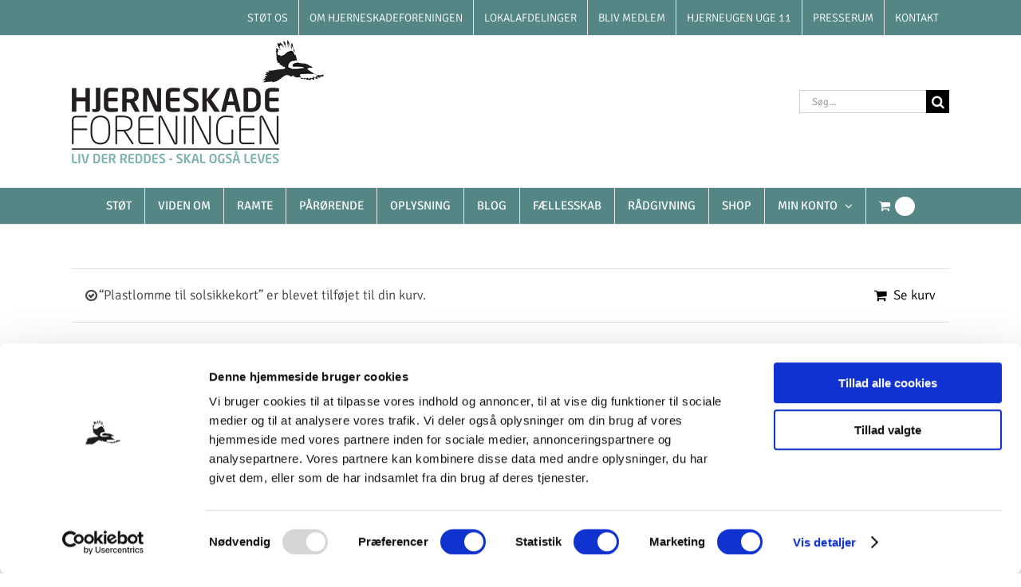

--- FILE ---
content_type: application/x-javascript
request_url: https://consentcdn.cookiebot.com/consentconfig/ffbd73c7-a8fa-4df9-9dcb-1126a500b4bc/hjerneskadet.dk/configuration.js
body_size: 1195
content:
CookieConsent.configuration.tags.push({id:187768597,type:"script",tagID:"",innerHash:"",outerHash:"",tagHash:"13425987459457",url:"https://consent.cookiebot.com/uc.js",resolvedUrl:"https://consent.cookiebot.com/uc.js",cat:[1]});CookieConsent.configuration.tags.push({id:187768599,type:"script",tagID:"",innerHash:"",outerHash:"",tagHash:"4495198266035",url:"https://stats.wp.com/s-202552.js",resolvedUrl:"https://stats.wp.com/s-202552.js",cat:[3,4]});CookieConsent.configuration.tags.push({id:187768600,type:"script",tagID:"",innerHash:"",outerHash:"",tagHash:"17196405473330",url:"",resolvedUrl:"",cat:[4]});CookieConsent.configuration.tags.push({id:187768601,type:"script",tagID:"",innerHash:"",outerHash:"",tagHash:"15783171337023",url:"",resolvedUrl:"",cat:[3]});CookieConsent.configuration.tags.push({id:187768602,type:"script",tagID:"",innerHash:"",outerHash:"",tagHash:"5784797353043",url:"",resolvedUrl:"",cat:[1,3,4]});CookieConsent.configuration.tags.push({id:187768604,type:"script",tagID:"",innerHash:"",outerHash:"",tagHash:"5837825549068",url:"https://hjerneskadet.dk/wp-includes/js/jquery/ui/core.min.js?ver=1.13.2",resolvedUrl:"https://hjerneskadet.dk/wp-includes/js/jquery/ui/core.min.js?ver=1.13.2",cat:[3,5]});CookieConsent.configuration.tags.push({id:187768605,type:"script",tagID:"",innerHash:"",outerHash:"",tagHash:"631169554153",url:"https://hjerneskadet.dk/wp-content/plugins/woocommerce/assets/js/sourcebuster/sourcebuster.min.js?ver=9.3.5",resolvedUrl:"https://hjerneskadet.dk/wp-content/plugins/woocommerce/assets/js/sourcebuster/sourcebuster.min.js?ver=9.3.5",cat:[4]});CookieConsent.configuration.tags.push({id:187768606,type:"script",tagID:"",innerHash:"",outerHash:"",tagHash:"14703287778967",url:"",resolvedUrl:"",cat:[1]});CookieConsent.configuration.tags.push({id:187768607,type:"script",tagID:"",innerHash:"",outerHash:"",tagHash:"5363629316709",url:"",resolvedUrl:"",cat:[1]});CookieConsent.configuration.tags.push({id:187768608,type:"iframe",tagID:"",innerHash:"",outerHash:"",tagHash:"10049625587811",url:"https://www.youtube.com/embed/wOsJka6ZvfI?wmode=transparent&autoplay=0",resolvedUrl:"https://www.youtube.com/embed/wOsJka6ZvfI?wmode=transparent&autoplay=0",cat:[4]});CookieConsent.configuration.tags.push({id:187768610,type:"iframe",tagID:"",innerHash:"",outerHash:"",tagHash:"9883789044339",url:"https://widget.spreaker.com/player?episode_id=35123000&theme=light&autoplay=false&playlist=false&cover_image_url=https%3A%2F%2Fd3wo5wojvuv7l.cloudfront.net%2Fimages.spreaker.com%2Foriginal%2Fe6b9b8d494072746cb5781ff9142235b.jpg",resolvedUrl:"https://widget.spreaker.com/player?episode_id=35123000&theme=light&autoplay=false&playlist=false&cover_image_url=https%3A%2F%2Fd3wo5wojvuv7l.cloudfront.net%2Fimages.spreaker.com%2Foriginal%2Fe6b9b8d494072746cb5781ff9142235b.jpg",cat:[1]});CookieConsent.configuration.tags.push({id:187768611,type:"iframe",tagID:"",innerHash:"",outerHash:"",tagHash:"9799813357868",url:"https://embed.podcasts.apple.com/dk/podcast/40-sex-k%C3%A6rlighed-og-en-hjerneskade-med-susan-s%C3%B8gaard/id1511746549?i=1000518621324&l=da",resolvedUrl:"https://embed.podcasts.apple.com/dk/podcast/40-sex-k%C3%A6rlighed-og-en-hjerneskade-med-susan-s%C3%B8gaard/id1511746549?i=1000518621324&l=da",cat:[5]});CookieConsent.configuration.tags.push({id:187768616,type:"script",tagID:"",innerHash:"",outerHash:"",tagHash:"14414101958263",url:"https://hjerneskadet.dk/wp-content/plugins/jetpack/modules/subscriptions/subscribe-modal/subscribe-modal.js?ver=13.6",resolvedUrl:"https://hjerneskadet.dk/wp-content/plugins/jetpack/modules/subscriptions/subscribe-modal/subscribe-modal.js?ver=13.6",cat:[5]});CookieConsent.configuration.tags.push({id:187768617,type:"script",tagID:"",innerHash:"",outerHash:"",tagHash:"9273242430685",url:"https://static.elfsight.com/platform/platform.js",resolvedUrl:"https://static.elfsight.com/platform/platform.js",cat:[1,5]});CookieConsent.configuration.tags.push({id:187768618,type:"iframe",tagID:"",innerHash:"",outerHash:"",tagHash:"16781694269201",url:"https://www.youtube.com/embed/wNdnnU9tUj8?wmode=transparent&autoplay=0",resolvedUrl:"https://www.youtube.com/embed/wNdnnU9tUj8?wmode=transparent&autoplay=0",cat:[4]});CookieConsent.configuration.tags.push({id:187768620,type:"iframe",tagID:"",innerHash:"",outerHash:"",tagHash:"8322043172661",url:"https://www.youtube.com/embed/N2gHK7hxBLo?t=99?wmode=transparent&autoplay=0",resolvedUrl:"https://www.youtube.com/embed/N2gHK7hxBLo?t=99?wmode=transparent&autoplay=0",cat:[4]});CookieConsent.configuration.tags.push({id:187768623,type:"iframe",tagID:"",innerHash:"",outerHash:"",tagHash:"15822126196947",url:"https://region-hovedstaden-ekstern.23video.com/v.ihtml/player.html?token=266333a5b38f8a412f3a8a71e945c810&source=embed&photo%5fid=14270443",resolvedUrl:"https://region-hovedstaden-ekstern.23video.com/v.ihtml/player.html?token=266333a5b38f8a412f3a8a71e945c810&source=embed&photo%5fid=14270443",cat:[1]});CookieConsent.configuration.tags.push({id:187768626,type:"iframe",tagID:"",innerHash:"",outerHash:"",tagHash:"12574369202506",url:"https://www.youtube.com/embed/lQfoRpdE17g?wmode=transparent&autoplay=0",resolvedUrl:"https://www.youtube.com/embed/lQfoRpdE17g?wmode=transparent&autoplay=0",cat:[4]});CookieConsent.configuration.tags.push({id:187768630,type:"iframe",tagID:"",innerHash:"",outerHash:"",tagHash:"4668052811240",url:"https://create.plandisc.com/wheel/embed/vnYvVoQ",resolvedUrl:"https://create.plandisc.com/wheel/embed/vnYvVoQ",cat:[1,2,3,5]});CookieConsent.configuration.tags.push({id:187768632,type:"iframe",tagID:"",innerHash:"",outerHash:"",tagHash:"4262806982198",url:"https://anchor.fm/hjernecast/embed/episodes/Hjernecast-01---Livet-med-afasi-med-Vibeke-Sporon-Fiedler-e1kgue",resolvedUrl:"https://anchor.fm/hjernecast/embed/episodes/Hjernecast-01---Livet-med-afasi-med-Vibeke-Sporon-Fiedler-e1kgue",cat:[1,2,5]});CookieConsent.configuration.tags.push({id:187768633,type:"iframe",tagID:"",innerHash:"",outerHash:"",tagHash:"1467970383448",url:"https://www.strava.com/athletes/103270311/activity-summary/8a09e4dc407bd2e90eea2671ae68e4b9b65a696b",resolvedUrl:"https://www.strava.com/athletes/103270311/activity-summary/8a09e4dc407bd2e90eea2671ae68e4b9b65a696b",cat:[5]});CookieConsent.configuration.tags.push({id:187768636,type:"iframe",tagID:"",innerHash:"",outerHash:"",tagHash:"5473002948760",url:"https://giphy.com/embed/ofYZSv3fjXVrvpwlAL/video",resolvedUrl:"https://giphy.com/embed/ofYZSv3fjXVrvpwlAL/video",cat:[4]});CookieConsent.configuration.tags.push({id:187768722,type:"iframe",tagID:"",innerHash:"",outerHash:"",tagHash:"6016908755940",url:"https://www.youtube.com/embed/dLPl3qEPNHk",resolvedUrl:"https://www.youtube.com/embed/dLPl3qEPNHk",cat:[4]});